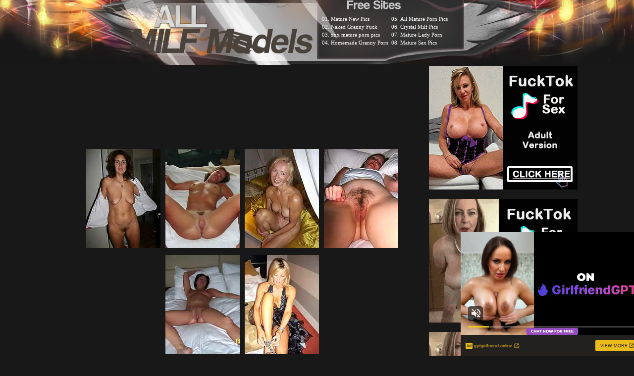

--- FILE ---
content_type: text/html; charset=UTF-8
request_url: http://www.allmilfmodels.com/pics/milfs/ae/11043/0237-6-ok/index.html
body_size: 3832
content:
<!DOCTYPE html PUBLIC "-//W3C//DTD XHTML 1.1//EN" "http://www.w3.org/TR/xhtml11/DTD/xhtml11.dtd">
<html><head>
<title>All Milf Models @ milf becomes pornstar by accident hot white mature gets into black dick</title>
<meta name="description" content="hHot milfs with big tits getting fucked sex depraved mom beg for huge cocks pictures">
<meta name="keywords" content="milf porn bbw, hot milf babe, milf fuckers, michele milf, milf minivan, erotic milfs, moms big ass, drunken moms, sexy mother, seduced mom, blonde moms, milf blonde">
<meta http-equiv="Content-Type" content="text/html; charset=iso-8859-1">
<meta name="referrer" content="unsafe-url">
<link href="/styles.css" rel="stylesheet" type="text/css">
<script type="text/javascript" src="/iepngfix_tilebg.js"></script>
<base target="_blank">
</head>
<body> 
<div class="dl"></div>
<div class="dr"></div>
<div id="wrapper">
  <div id="page" align="center">
  <div id="header" align="center"><div class="padd">
    <div class="htop">
        <a href="http://www.allmilfmodels.com/" class="logo"></a>
		  <div class="text">

<ul>
<li>01. <a href="/t/out.php?id=maturenewpics.com">Mature New Pics </a></li> 
<li>02. <a href="/t/out.php?id=nakedgrannyfuck.com">Naked Granny Fuck </a></li> 
<li>03. <a href="/t/out.php?id=xmaturepornpics.com">xxx mature porn pics </a></li> 
<li>04. <a href="/t/out.php?id=homemadegrannyporn.com">Homemade Granny Porn </a></li>
</ul>
<ul>
<li>05. <a href="/t/out.php?id=allmaturepornpics.com">All Mature Porn Pics </a></li>
<li>06. <a href="/t/out.php?id=crystalmilfpics.com">Crystal Milf Pics </a></li>
<li>07. <a href="/t/out.php?id=matureladyfuck.com">Mature Lady Porn </a></li>
<li>08. <a href="/t/out.php?id=thematuresexpics.com">Mature Sex Pics </a></li>
</ul>      

          </div>
</div>
      </div>
    </div>
 <div id="content">

<div align=center>
<table>
<tr>
<td>
<div class="thumbs">
<table border="0" cellpadding="5" cellspacing="0" width="750"  align="center">
<tr> 
<td>
<div style="width: 750px; max-width: 100%; text-align: center; 	margin: 0 auto;">
<a href="http://www.newsexgirlspics.cc/pics/milfs/ae/11043/0237-6-ok/sn001.jpg"><img src="http://www.newsexgirlspics.cc/pics/milfs/ae/11043/0237-6-ok/tnsn001.jpg"  class="thumbs" style="margin:5px;"></a><a href="http://www.newsexgirlspics.cc/pics/milfs/ae/11043/0237-6-ok/sn002.jpg"><img src="http://www.newsexgirlspics.cc/pics/milfs/ae/11043/0237-6-ok/tnsn002.jpg"  class="thumbs" style="margin:5px;"></a><a href="http://www.newsexgirlspics.cc/pics/milfs/ae/11043/0237-6-ok/sn003.jpg"><img src="http://www.newsexgirlspics.cc/pics/milfs/ae/11043/0237-6-ok/tnsn003.jpg"  class="thumbs" style="margin:5px;"></a><a href="http://www.newsexgirlspics.cc/pics/milfs/ae/11043/0237-6-ok/sn004.jpg"><img src="http://www.newsexgirlspics.cc/pics/milfs/ae/11043/0237-6-ok/tnsn004.jpg"  class="thumbs" style="margin:5px;"></a><a href="http://www.newsexgirlspics.cc/pics/milfs/ae/11043/0237-6-ok/sn005.jpg"><img src="http://www.newsexgirlspics.cc/pics/milfs/ae/11043/0237-6-ok/tnsn005.jpg"  class="thumbs" style="margin:5px;"></a><a href="http://www.newsexgirlspics.cc/pics/milfs/ae/11043/0237-6-ok/sn006.jpg"><img src="http://www.newsexgirlspics.cc/pics/milfs/ae/11043/0237-6-ok/tnsn006.jpg"  class="thumbs" style="margin:5px;"></a></div>
</td>
</tr>
<tr> 
<td align="center" colspan="5">
<div style="font-size: 25pt;">
<a id="cat" href="http://www.adult-empire.com/rs.php?site_id=11043&wm_id=3074">Continue Free Tour Here</a>
</div>
</td>
</tr>
</table></div>
</td>
<td align="center" valign="middle">
<iframe src="//a.magsrv.com/iframe.php?idzone=5040444&size=300x250" width="300" height="250" scrolling="no" marginwidth="0" marginheight="0" frameborder="0"></iframe>
          
<br><br>
<iframe src="//a.magsrv.com/iframe.php?idzone=5040444&size=300x250" width="300" height="250" scrolling="no" marginwidth="0" marginheight="0" frameborder="0"></iframe>
          
<br><br>
<iframe src="//a.magsrv.com/iframe.php?idzone=5040444&size=300x250" width="300" height="250" scrolling="no" marginwidth="0" marginheight="0" frameborder="0"></iframe>
          
</td>
    </tr>
</table>
</div>
<div align=center>
<script type="application/javascript" 
data-idzone="5040452" src="https://a.magsrv.com/nativeads-v2.js" 
></script>
</div>

<div class="block">
<div id="title"><h2>Today Milf Galleries</h2></div>
<div class="thumbs">
<a href="/st/st.php?id=402137&x=67ff39bc5cb710e32bc9da7774a51405&url=http://www.allmilfmodels.com/pics/milfs/ae/10873/0171-5-bq/index.html&p=70&var1=t1"><img src="/st/thumbs/826/9fUjeUqv1G.jpg" alt="" ></a>
<a href="/st/st.php?id=407152&x=045ba866ae31dee3a7fecd8a102e0858&url=http://www.allmilfmodels.com/pics/milfs/ae/11008/0043-6-sq/index.html&p=70&var1=t1"><img src="/st/thumbs/720/r8jh4Nq3pN.jpg" alt="" ></a>
<a href="/st/st.php?id=359982&x=b3ff53bd6901b3840712a4a2dae55f4e&url=http://www.allmilfmodels.com/pics/milfs/ae/11008/0320-6-tl/index.html&p=70&var1=t1"><img src="/st/thumbs/500/cZEWfgKt1Z.jpg" alt="" ></a>
<a href="/st/st.php?id=334018&x=8fdc6fd92d11d7ee526c002d3297b5c3&url=http://www.allmilfmodels.com/pics/milfs/ae/8230/0186-8-qo/index.html&p=70&var1=t1"><img src="/st/thumbs/544/LrSg0bnNkP.jpg" alt="" ></a>
<a href="/st/st.php?id=354426&x=0e106ca481dd0691046a011afac460ab&url=http://www.allmilfmodels.com/pics/milfs/ae/10227/0008-6-jf/index.html&p=70&var1=t1"><img src="/st/thumbs/728/UaTcXPNZQx.jpg" alt="" ></a>
<a href="/st/st.php?id=359508&x=eace4d83a41b269c974ed5281b807417&url=http://www.allmilfmodels.com/pics/milfs/ae/6647/0403-12-dj/index.html&p=70&var1=t1"><img src="/st/thumbs/854/FypRn7GcWr.jpg" alt="" ></a>
<a href="/st/st.php?id=258163&x=f56d1000724730a349c673285e2a8f91&url=http://www.allmilfmodels.com/pics/milfs/ae/10241/0115-5-mt/index.html&p=70&var1=t1"><img src="/st/thumbs/169/gqPYUbz0qu.jpg" alt="" ></a>
<a href="/st/st.php?id=263189&x=ee22837c1bddb97ebeaa50c1c4c270f6&url=http://www.allmilfmodels.com/pics/milfs/ae/7964/0371-5-ci/index.html&p=70&var1=t1"><img src="/st/thumbs/465/Soqp61RJTu.jpg" alt="" ></a>
<a href="/st/st.php?id=323125&x=2badd62c92780061f42d825ff08645ba&url=http://www.allmilfmodels.com/pics/milfs/ae/10795/0589-12-yi/index.html&p=70&var1=t1"><img src="/st/thumbs/566/oRtee2ZXbj.jpg" alt="" ></a>
<a href="/st/st.php?id=343722&x=2562519815ccf050d4aeeac929fca199&url=http://www.allmilfmodels.com/pics/milfs/ae/10571/0075-10-fm/index.html&p=70&var1=t1"><img src="/st/thumbs/308/pe3OwHWPxG.jpg" alt="" ></a>
<a href="/st/st.php?id=387272&x=2985629e428e8d42c7b9bc8639316a12&url=http://www.allmilfmodels.com/pics/milfs/ae/7964/0162-5-zx/index.html&p=70&var1=t1"><img src="/st/thumbs/780/xjsxt0YPvU.jpg" alt="" ></a>
<a href="/st/st.php?id=353264&x=065e6fc524783357a57b5ca502507996&url=http://www.allmilfmodels.com/pics/milfs/ae/6647/1199-12-wy/index.html&p=70&var1=t1"><img src="/st/thumbs/700/dL5ajH1woN.jpg" alt="" ></a>
<a href="/st/st.php?id=350203&x=60a9708f8ad326f780cb56030b94d0dc&url=http://www.allmilfmodels.com/pics/milfs/ae/10795/0274-12-ew/index.html&p=70&var1=t1"><img src="/st/thumbs/905/XXy98u5qnH.jpg" alt="" ></a>
<a href="/st/st.php?id=366494&x=8a81c404de10befa3ffe7553ba098fd8&url=http://www.allmilfmodels.com/pics/milfs/ae/10227/0050-6-kw/index.html&p=70&var1=t1"><img src="/st/thumbs/715/mWXWK3WSro.jpg" alt="" ></a>
<a href="/st/st.php?id=379877&x=bd7fd88c24b55d87d576faa8cb044d39&url=http://www.allmilfmodels.com/pics/milfs/ae/6647/0183-12-gq/index.html&p=70&var1=t1"><img src="/st/thumbs/210/TzchsxOohn.jpg" alt="" ></a>
<a href="/st/st.php?id=379825&x=0ce6e0ea9f45d8a9b35f98744636d398&url=http://www.allmilfmodels.com/pics/milfs/ae/9035/0056-10-cu/index.html&p=70&var1=t1"><img src="/st/thumbs/984/H44Ffab3Z5.jpg" alt="" ></a>
<a href="/st/st.php?id=366002&x=5214892cda36f27827630b04ff940294&url=http://www.allmilfmodels.com/pics/milfs/ae/8107/0003-12-ne/index.html&p=70&var1=t1"><img src="/st/thumbs/529/oRiy8rLLg5.jpg" alt="" ></a>
<a href="/st/st.php?id=365875&x=4989c047c01ebe7f581daeeabdb0a967&url=http://www.allmilfmodels.com/pics/milfs/ae/10795/0115-12-yd/index.html&p=70&var1=t1"><img src="/st/thumbs/608/wvJNZe9vEY.jpg" alt="" ></a>
<a href="/st/st.php?id=321754&x=3ddfc4b7d8e5b26a9c7ebbc9ccac58a4&url=http://www.allmilfmodels.com/pics/milfs/ae/10795/0251-11-ym/index.html&p=70&var1=t1"><img src="/st/thumbs/211/OXY38dQU3F.jpg" alt="" ></a>
<a href="/st/st.php?id=292458&x=1e76e527ffcf3cda834c2685ff631f51&url=http://www.allmilfmodels.com/pics/milfs/ae/11008/0456-6-ot/index.html&p=70&var1=t1"><img src="/st/thumbs/703/6uLQZtRiuq.jpg" alt="" ></a>
<a href="/st/st.php?id=344607&x=26c7228ba458256eb29fd08f0fd08c9f&url=http://www.allmilfmodels.com/pics/milfs/ae/10779/0469-12-yb/index.html&p=70&var1=t1"><img src="/st/thumbs/204/Jg6i9RMRnR.jpg" alt="" ></a>
<a href="/st/st.php?id=412472&x=60830a14f7e2581131c18b62d821e3aa&url=http://www.allmilfmodels.com/pics/milfs/ae/8478/0247-5-gt/index.html&p=70&var1=t1"><img src="/st/thumbs/141/ZdwJ8fe5QF.jpg" alt="" ></a>
<a href="/st/st.php?id=356728&x=f308128413b449f9752071db7a2c2505&url=http://www.allmilfmodels.com/pics/milfs/ae/6864/0194-4-sj/index.html&p=70&var1=t1"><img src="/st/thumbs/433/1uns0EGnMu.jpg" alt="" ></a>
<a href="/st/st.php?id=378358&x=37b0d0f90214b34370532ddd1e374a54&url=http://www.allmilfmodels.com/pics/milfs/ae/8404/0148-10-fx/index.html&p=70&var1=t1"><img src="/st/thumbs/204/ZZQ8TJipXk.jpg" alt="" ></a>
<a href="/st/st.php?id=370467&x=f575c25634501cee5f6d307672a185b1&url=http://www.allmilfmodels.com/pics/milfs/ae/5110/0085-9-hp/index.html&p=70&var1=t1"><img src="/st/thumbs/613/wLpKRMIoTU.jpg" alt="" ></a>
<a href="/st/st.php?id=351198&x=946a5482bcfd5f0ec932113ad1a52c81&url=http://www.allmilfmodels.com/pics/milfs/ae/10795/0683-11-ls/index.html&p=70&var1=t1"><img src="/st/thumbs/123/TZFhYHvEqK.jpg" alt="" ></a>
<a href="/st/st.php?id=406099&x=16ae53def8de1389d1781841a7e36946&url=http://www.allmilfmodels.com/pics/milfs/ae/10242/0014-5-ip/index.html&p=70&var1=t1"><img src="/st/thumbs/335/4qy9LYeWoe.jpg" alt="" ></a>
<a href="/st/st.php?id=340451&x=a8cbacd40ee23faeb20f2dac8ce880aa&url=http://www.allmilfmodels.com/pics/milfs/ae/9036/0167-12-hc/index.html&p=70&var1=t1"><img src="/st/thumbs/847/vXnb8JgvVj.jpg" alt="" ></a>
<a href="/st/st.php?id=397229&x=8f125ab922b8326c0f719f17b5f647e5&url=http://www.allmilfmodels.com/pics/milfs/ae/11043/0058-6-mg/index.html&p=70&var1=t1"><img src="/st/thumbs/141/H4OPM6fHlP.jpg" alt="" ></a>
<a href="/st/st.php?id=330187&x=56b6b6672649cbadaa23a38f54168bb7&url=http://www.allmilfmodels.com/pics/milfs/ae/8404/0071-10-nh/index.html&p=70&var1=t1"><img src="/st/thumbs/698/VkXNc72S2l.jpg" alt="" ></a>
<a href="/st/st.php?id=297034&x=3bfa97887e6ca55ce7dc738327dea81e&url=http://www.allmilfmodels.com/pics/milfs/ae/9036/0032-12-le/index.html&p=70&var1=t1"><img src="/st/thumbs/852/qOmYg3oFTd.jpg" alt="" ></a>
</div>    
</div>
 <div align=center>
<div style="font-size: 10px; font-family: Verdana, Geneva, Arial, Helvetica, sans-serif; font-weight:bold;">POWERED BY <a href="http://www.smart-scripts.com">SMART THUMBS</a></div>
</div>
<div class="razd"></div>
<br>   

<br>
<div align=center>
<iframe src="//a.magsrv.com/iframe.php?idzone=5040444&size=300x250" width="300" height="250" scrolling="no" marginwidth="0" marginheight="0" frameborder="0"></iframe>
          
<iframe src="//a.magsrv.com/iframe.php?idzone=5040444&size=300x250" width="300" height="250" scrolling="no" marginwidth="0" marginheight="0" frameborder="0"></iframe>
          
<iframe src="//a.magsrv.com/iframe.php?idzone=5040444&size=300x250" width="300" height="250" scrolling="no" marginwidth="0" marginheight="0" frameborder="0"></iframe>
          
</div>

<script type="application/javascript">
    var ad_idzone = "5040454",
    ad_popup_fallback = false,
    ad_popup_force = false,
    ad_chrome_enabled = true,
    ad_new_tab = false,
    ad_frequency_period = 5,
    ad_frequency_count = 1,
    ad_trigger_method = 3,
    ad_trigger_delay = 0
    ad_t_venor = false; 
</script>
<script type="application/javascript" src="https://a.pemsrv.com/popunder1000.js"></script>
<script type="application/javascript" src="https://a.magsrv.com/video-slider.js"></script>
<script type="application/javascript">
var adConfig = {
    "idzone": 5040458,
    "frequency_period": 0,
    "close_after": 5,
    "on_complete": "repeat",
    "screen_density": 25,
    "cta_enabled": 1
};
VideoSlider.init(adConfig);
</script>
	 
	 <div id="footer">
         <div class="f">  
           <div class="text" align="center">          
                  <div class="wr"> 
                    <p>Disclaimer: We have zero toolerance policy against illegal pornography. All galleries and links are provided by 3rd parties. We have no control over the content of these pages. We will remove links to copyrighted or illegal content withing several hours. Just provide urls to copyrighted or illegal content on DMCA/Content Removal request page. Thank you.</p>
                    <div class="link"> </div>  
               </div>
                   
           </div> 
           </div>          
  </div></div>
</body></html>

--- FILE ---
content_type: text/html; charset=UTF-8
request_url: https://s.magsrv.com/splash.php?native-settings=1&idzone=5040452&cookieconsent=true&&scr_info=bmF0aXZlYWRzfHwy&p=http%3A%2F%2Fwww.allmilfmodels.com%2Fpics%2Fmilfs%2Fae%2F11043%2F0237-6-ok%2Findex.html
body_size: 6720
content:
{"layout":{"widgetHeaderContentHtml":"<a target=\"_blank\" href=\"https:\/\/www.exoclick.com\" rel=\"nofollow\">Powered By <span><\/span><\/a>","branding_logo":"\/\/s3t3d2y1.afcdn.net\/widget-branding-logo.png","branding_logo_hover":"\/\/s3t3d2y1.afcdn.net\/widget-branding-logo-hover.png","itemsPerRow":5,"itemsPerCol":1,"font_family":"Arial, Helvetica, Verdana, sans-serif","header_font_size":"12px","header_font_color":"#999999","widget_background_color":"transparent","widget_width":"790px","minimum_width_for_full_sized_layout":"450px","item_height":"300px","item_padding":"10px","image_height":"200px","image_width":"150px","text_margin_top":"3px","text_margin_bottom":"3px","text_margin_left":"0px","text_margin_right":"0px","title_font_size":"16px","title_font_color":"#8f8787","title_font_weight":"normal","title_decoration":"none","title_hover_color":"#0000FF","title_hover_font_weight":"normal","title_hover_decoration":"none","description_font_size":"14px","description_font_color":"#555555","description_font_weight":"normal","description_decoration":"none","description_hover_color":"#0055FF","description_hover_font_weight":"normal","description_hover_decoration":"none","open_in_new_window":1,"mobile_responsive_type":1,"header_is_on_top":1,"header_text_align":"right","title_enabled":1,"description_enabled":0,"image_border_size":"","image_border_color":"","text_align":"left","customcss_enabled":0,"customcss":null,"header_enabled":1,"mobile_breakpoint":450,"spacing_v":10,"spacing_h":10,"zoom":1,"mobile_rows":2,"mobile_cols":1,"use_v2_script":1,"text_enabled":1,"mobile_image_width":450,"mobile_text_box_size":90,"mobile_text_enabled":1,"mobile_text_position":"bottom","mobile_image_height":450,"delaySeconds":0,"frequency":0,"frequencyCount":0,"publisherAdType":"native-recommendation","adTriggerType":"","popTriggerMethod":"","popTriggerClasses":"","item_spacing_on_each_side":"5px","text_position":"bottom","text_box_size":"90px","widget_height":"320px","brand_enabled":1,"brand_font_size":"11px","brand_font_color":"#555555","brand_font_weight":"normal","brand_decoration":"none"},"data":[{"image":"https:\/\/s3t3d2y1.afcdn.net\/library\/952586\/c7bece74146bd68bb0fd24b523df3d5327fd390d.jpg","optimum_image":"https:\/\/s3t3d2y1.afcdn.net\/library\/952586\/044dfd7c9d3f907d930b929954cc0652cca593c3.webp","url":"https:\/\/s.magsrv.com\/click.php?d=H4sIAAAAAAAAA21T23KiQBD9FV58DNVzHx5TZlPWmo1uBDS.[base64].T3Rc7WLr2IzdoxQfhABnuANlCjdkPC73.NgdkhT7jV_aIr.Wt.f6PNSvplGn2WaXILSsk6fJ49N2Mn.Y4x1wEbNwAX.A.F1RdHXbVMc6ma9Xjw9LAeBdqtWiq6tkKkOoj9PvLPRDElyWXXXMu6Jp.oSq2KLLkx8WUx1mXXkg.SU_kJYUTdWW5aHL65ZxeiC0aHNIpmqu1OakfusZ3ZyfvZ.bLpZRmuDbK1uob1at_GVImR8uCJnFQ.RDctEV1jw_b7S72D9NjhPvcphdXHejXL65a096OQ_mqlotff.PkGvw19SXgaJsLXUYAQRRGEQBpd2dur25wRnFZdPa7.YCgDCoVaKk9ogAKcx_MzXMJUy7FCjewryJ0lxVY1B4tgYYyfvNEFzGoMSMx2gMEdBYx0RxjSEPpE6zhMYJ0bBFNP2iIxKinFNuqJIEpHFQVc4nmIMwx.rJ6dXkRKnTK8mxOnKkU.6dXkGO1Y9jKUG_BJGCE40WF.ARpZCoPQE1V4Bd.g1OCGbxRFpJZEqNGFyDf9MH_PuifQ8Xvt0Ig9Ml5jrif_Uat4h.NfWpP6Ud0oB673bCJrOpiVPlZTg67ulEgMIxEwVRokBnKuUR_QtYxt2dZgQAAA--&cb=e2e_696f8079ef4bc3.72364089","title":"Explore various AI Characters on GirlfriendGPT","description":"Find Your AI Companion Today","brand":"GirlfriendGPT","original_url":"https:\/\/0iio9.rttrk.com\/68f66824fb5928d6d0045efb?sub1=119687456&sub2=allmilfmodels.com&sub3=129&sub4=7733116&sub5=USA&sub6=713328&sub7=5040452&sub8=&sub9=&sub10=xx&sub11=8&sub12=0&sub13=www,allmilfmodels,com,pics,milfs,ae,11043,0237,6,ok,index,html&sub14=https:\/\/allmilfmodels.com&ref_id=[base64].SkRHqH9znOz.._7.4_Dtv8WPUP7pXWTTy56Z0TZ2T6U723Z68Va00UaVUaU22uD7A--&cost=0.0005","image_position":"50% 50%","size":""},{"image":"https:\/\/s3t3d2y1.afcdn.net","optimum_image":"","url":"https:\/\/creative.skmada.com\/widgets\/v4\/Universal?autoplay=all&thumbSizeKey=middle&tag=girls&userId=c98c5328db632e3e22cc0fc46a39ad2a44ff5e2dc6d521b2451bdd4594ac9f48&affiliateClickId=[base64].SkRHqH9znOz.._7.4_Dtv8WPUP7pXV2bS53T2aV7TcS57z1026Tb3W6575772uD7A&sourceId=Exoclick&p1=7917556&p2=5040452&kbLimit=1000&noc=1&autoplayForce=1","title":"I'm Stripping Live Right Now","description":"Come to my Room & Find Out!","brand":"StripChat","original_url":"https:\/\/creative.skmada.com\/widgets\/v4\/Universal?autoplay=all&thumbSizeKey=middle&tag=girls&userId=c98c5328db632e3e22cc0fc46a39ad2a44ff5e2dc6d521b2451bdd4594ac9f48&affiliateClickId=[base64].SkRHqH9znOz.._7.4_Dtv8WPUP7pXV2bS53T2aV7TcS57z1026Tb3W6575772uD7A&sourceId=Exoclick&p1=7917556&p2=5040452&kbLimit=1000&noc=1&autoplayForce=1","image_position":"50% 50%","size":"300x300","format":"native_iframe_link","iframe_url":"https:\/\/s.magsrv.com\/iframe.php?url=H4sIAAAAAAAAA01RXY.bMBD8NzwSfxsqoarqtUqba5MGQnJPyNgmR2PAMXaaoP74wlWV.rDS7szujDT76r0d361W0mnh25uOx0snlIjl0K1.[base64].0v6owqSCT8fnxadNy97Ko4lwkWZQ7iVf5H_yDx0S3t_qZI4v.zX13U69dspjisek.rJ35Lj7rDj9lSiOqe4QKLkhcwpnyBArKjxkVFOOUfhiX.IxiE4qedkPt0HuYQUWZjxFHJKWWRRRgEBhKLoUj.3XeszCACI.kFmMPr3z8_DrJDB35jyhEtIueK6lkJonkDMtWCAaTbjfwArJ0X5MQIAAA--"},{"image":"https:\/\/s3t3d2y1.afcdn.net\/library\/940460\/c8faf9d13402eb3b1c95c981d67ce88a8657d1ea.jpg","optimum_image":"https:\/\/s3t3d2y1.afcdn.net\/library\/940460\/900cd14306066a862dd033d7c0e5f1fede67bcfe.webp","url":"https:\/\/s.magsrv.com\/click.php?d=H4sIAAAAAAAAA21T23KbMBD9FV78CKOV0O2x0zTjqdvaDTZ28uIRAts0gAkXJ2H08V2wZ5LOdITEsnv2dlZIIYlgxBF36rq6nbEvM3qPz.vra5BXbWd8a8o2sOcSlYWp0rw6omRPtQLQM3bfN76pc_.Qdfbkn_IuT2fsrmv6bEZFV6NzPWk4kzwhlPo8NcYPTWh9w8jB18lBUtBJRsCgR9snqz4p8vaUNaMXCUnIKRpskdvnzhxReW7Sh_mvh2S..rHCvQm5ZXFE3gms.7Js67JtyjpdPcXxU8QJ0UO9i_qmThciJs3L4juL1zFshm1fvxR92baTQdYs6ov054ipq2V_rqAYigo6wIjd.Vz1RdOxkFZAy64g6UKupNxf5B.1pPu3R_1731thOnTejXGmXPVuvY0pW8cRwNJeNZ.MUV.O4tvjXgXR88P8Za6HajkEwV4G4f6uu6jtarOS9S4WEoYhloORNJGReAf5JLdSbkGsVUyj_k4iQ1.RapMfK2RI3oaKUwUplAZOBHemKMq8OJTnNCumiToWAFMBJRQ3dwAyRDiE7ka7A6rHGMSJcHo5wOUcY9RpRi0xhFpl0U2hShOhskNKbQqKJIim_8mIBYEWGJpKzmXoPLxn3j8wD2FendvWG3WtZzIPgITMI5RJT3jnZy.v0uzNO3Vl4WExU2XEcRA8BIVSyIkGKbFQ7EC4m31cCsu_SgBoxIaUFFgodfz66TbRl0_4j0XHgwWK44VikmoqQH_zuSMBgfEgI383bBuU5tg2l6nhka8r6iPzBRMuF04jV0YTfhCJMplIibKJsZm2.EMwUMlfxGcoF5sDAAA-&cb=e2e_696f8079ef8af9.71087042","title":"Sexy Girls Live in United States","description":"Random Video Chat","brand":"InstaCams","original_url":"https:\/\/www.insta-cams.com\/landing\/chp8119?ur-api-fetch-hitid=true&tpcampid=5375b022-5daa-4a4c-a30f-9bf7219be01a&subPublisher=5040452&clicktag=[base64].SkRHqH9znOz.._7.4_Dtv8WPUP7pXV671zzV7za72b7S6y17Z7W77W16T8V2SuD7&Campaign=7670630","image_position":"50% 50%","size":"300x300"},{"image":"https:\/\/s3t3d2y1.afcdn.net\/library\/940460\/a5cf364a56aebb404d740997b0258459bc0b79b6.jpg","optimum_image":"https:\/\/s3t3d2y1.afcdn.net\/library\/940460\/8f3e1a0d84d1d557c840a13144490951e8b7d35e.webp","url":"https:\/\/s.magsrv.com\/click.php?d=H4sIAAAAAAAAA21T246bMBD9FV7yGOSx8e2x6moVNW2T5sJmnyJjk4SuuQRMdhf542uSqNtW1WAYzlzOMDNwxhORYI_8ybmmm5BPE_wYrtfX17grqqPND7ZoXazrMqBWVSaAQTtWggOakMe.naqmmB5yp0_TU.EKMyEPru3zCWau0apsrgjOTa6khinNBJ0mRvOpypCYJlISQzOcC8lDRNdnyz6zRXfK2xBFUYISioNB20K_OHUMYN2a1ez7Kpstvy7D2SZUk3SN3hFs.rLsznXlameWu41ZKYqQHJrdum8bM2cpas_zLyTdpLAdnvrmbPuy664G3pB1b8230aepFn1dgR1sBQ7KrnF1XfW2dSTBFeDSWWTmfMn5_sJ_igXevz3LH_tes3wM3o15rlzNbvOUYrJJ1wALzf41rvtyVN.e9yJev6xm55kcqsUQx3seJ_sHdxFPy.2SB0eWpTojKoMhYzhFwLAaEEf8nQ0K423_MLbuc2i1Ko5V6BC_DzVMFTgTEihi1Ctry8IeytrkthsH6kkMRMQY4XCoB.CUYEGEv7fdA5ZjDuRZcn14COI9IdhLgjVSCGuhIZAFSCIm8oPB2oBAWfDG_2EMBYFMIBhZIgNTFPYs.sstCm5RU.guGrEuUnkEgBISIUx4xKL6JSoqk79FJ1fayPtbZchTYDQBEbSEIgmch0Kxx8jf7aOIUP5NA_DjznvBWagFe3p79dv1pz_8PwTflRjBeEOICBp2i3AsMQP5O28Xl.rYtZfrx469uoV8sF4C2WLulWCGYc5FrvVBZBD.JcY5ZFxxnSlufgHCtskMlwMAAA--&cb=e2e_696f8079efac24.29610221","title":"\ud83d\udccdColumbus : Jen (57) sent you a fuck request...","description":"Find today hot Sexdates","brand":"SingleFlirt","original_url":"https:\/\/www.singleflirt.com\/landing\/gn8710?ur-api-fetch-hitid=true&tpcampid=2edea9c1-5b85-4dc7-ab08-4993d5b2e897&subPublisher=5040452&clicktag=[base64].SkRHqH9znOz.._7.4_Dtv8WPUP7pXS6bVcb3ab1zb62V0162az0707y6za22UuD7&Campaign=7674842","image_position":"50% 50%","size":"300x300"},{"image":"https:\/\/s3t3d2y1.afcdn.net\/library\/475567\/317639452f22027627bfaad336510fe1c68b9bb6.jpg","optimum_image":"https:\/\/s3t3d2y1.afcdn.net\/library\/475567\/a8b2f585bccaff8bc0ecbeb183628f1d43bc2f7d.webp","url":"https:\/\/s.magsrv.com\/click.php?d=H4sIAAAAAAAAA21S247aMBD9lbzwGvkSX_JYLVqh0ha6QGD3JQqOAym5kTjc5I_vOKDtbls58Xh8Jsc5cywYkwRxi.3emKYb0S8j8gxPmhgdXHxVl5DkblJFrg5.s29G9FmN6BhjhkeEH_QVkpCrvdkRtScVCTMUBKHcH6.MQ0HXqnhfd6ZKSg2VSVGUeZGVdaqL7s7PT0mbJyavqzhP78yIYYkkQKquTrrtAOti0ybqkFc7KKnb9GXy42U7mX.bw7sKmKLRAl0RXvZleSyOpSlMOmUIhbdms.jbJp3yCLXH6VcaLSO8uq375lj0ZdcNgGjooi_S766mqWZ9XeHiVlTY4LJrTF1XfdEaGpAKE2BG6VTMhYhP4peckfjyGv6Me8W1.3jjeIazms1yHRG6jBYYzxT_G1z0pVteXmPpLw4vk.MkvFWzm._Hwg_isTnJ9Xw1F80mEkwgzK5yFQksaPIm.JsQWwW8S7Xe8n4swDR.qyt97x9DAQoYcd0DF3d1e330lYRDRzsDCfKRs6_LzeMrgSkl8u7oGfoLW0N1X5nWWbxauFNMsoNLMj6fzyPy9MlLyAc3n5pcucQhLiYaJoxRQCEiQgUEuBdP9QGmvEr1BeLelIW1yGLBZQj2c2b_uSiW.phKnyACL7Pvt8Q.9FrQ5ziQ5cEQ4FJjay3IsiElCiWIKKmwCCRshYhLnaVEpcCxhWrynxPRMDxQ630CPQA9p9MbVHqJ9gaFntPnca8.eIMyz.nyrGUPJoY5C7CEVcBQiIWA3yOWIPvA3XA__VhhAAEjgSUEOIbEgg8fqv8M8pHiHju_BLva06DFtcK.nwTcJyCdTS2FFnJKFc24UEkitcbbLM2QTtlWZ4n8DeXwd7UiBAAA&cb=e2e_696f8079efccb3.57718067","title":"Craigslist for Sex in Columbus Tonight\ud83d\ude18\u2764\ufe0f","description":"Rich Mature Cougars in Columbus Want to Meet You Tonight\ud83d\udc49\ud83e\udd70","brand":"Rich-Mature-Cougars.com","original_url":"https:\/\/date4x.com\/im\/click.php?c=1151&key=96chtg2ch2n29f04498hqy56&src_hostname=allmilfmodels.com&variation_id=115051808&conversions_tracking=[base64].SkRHqH9znOz.._7.4_Dtv8WPUP7pXV757015y8UV7173aZ76Z77bcVS1TcWb6uD7A&zone_id=5040452&category_id=129&cost=0.01&site_id=713328&keyword=&country=USA&tags=www,allmilfmodels,com,pics,milfs,ae,11043,0237,6,ok,index,html","image_position":"50% 50%","size":"300x300"}],"ext":[]}

--- FILE ---
content_type: text/html; charset=UTF-8
request_url: https://s.magsrv.com/iframe.php?url=H4sIAAAAAAAAA01RXY.bMBD8NzwSfxsqoarqtUqba5MGQnJPyNgmR2PAMXaaoP74wlWV.rDS7szujDT76r0d361W0mnh25uOx0snlIjl0K1.teqs_bi6kdWhnzk3CvNeBD9YIx6ZMCbyr6Gr83bSG_3IulYpoyMvztm5dWaMwqjdF5XJNJEUo0TVDCONNUJSgkYSJnAqFBKENA3VSEmmKII1IhTWShGaEiHThiSRaJrWtMLrj6aVl1lxcGq__r6v17vn3VwHQiUuc_AAsAhdb_3VOWfVhgKQTvaUh2VgJXDXzVdcFiU8TMdgryZ04_hGcIvzYNS3Zcf22zD00Eymhx52o_XD0AfjPCaoh6jzBqgN33Fe3fjPZIuq.0v6owqSCT8fnxadNy97Ko4lwkWZQ7iVf5H_yDx0S3t_qZI4v.zX13U69dspjisek.rJ35Lj7rDj9lSiOqe4QKLkhcwpnyBArKjxkVFOOUfhiX.IxiE4qedkPt0HuYQUWZjxFHJKWWRRRgEBhKLoUj.3XeszCACI.kFmMPr3z8_DrJDB35jyhEtIueK6lkJonkDMtWCAaTbjfwArJ0X5MQIAAA--
body_size: 1150
content:
<html>
<head>

    <script>
        function readMessage(event) {
            var message;
            if (typeof(event) != 'undefined' && event != null && typeof event.data === 'string') {
                message = event.data;
            } else {
                return;
            }

            // This is a second step to pass message from fp-interstitial.js to internal iframe
            // from which we will pass it to advertiser iframe
            var iframeElement = document.getElementsByClassName("internal-iframe")[0];
            if (typeof(iframeElement) != 'undefined' && iframeElement != null) {
                // lets delay sending message so we give time for clients iframe to load
                var waitToSendPostMessage = setTimeout(function() {
                    var iframeContentWindow = iframeElement.contentWindow;
                    iframeContentWindow.postMessage(message, "*"); // leave "*" because of the other networks

                    clearTimeout(waitToSendPostMessage);
                }, 400);


            }
        }

        function onIframeLoaded() {
            window.parent.postMessage({ id: 'e58b009a33122b990c32bbf4efc05bed', loaded: true}, "*");
        }

        if (window.addEventListener) {
            // For standards-compliant web browsers
            window.addEventListener("message", readMessage, false);
        } else {
            window.attachEvent("onmessage", readMessage);
        }
    </script>

    <style>html, body { height: 100%; margin: 0 }</style>
</head>

<body>


<iframe onload="onIframeLoaded()" class="internal-iframe" frameborder="0" style="overflow:hidden;height:100%;width:100%" height="100%" width="100%" src="https://creative.skmada.com/widgets/v4/Universal?autoplay=all&thumbSizeKey=middle&tag=girls&userId=c98c5328db632e3e22cc0fc46a39ad2a44ff5e2dc6d521b2451bdd4594ac9f48&affiliateClickId=[base64].SkRHqH9znOz.._7.4_Dtv8WPUP7pXV2bS53T2aV7TcS57z1026Tb3W6575772uD7A&sourceId=Exoclick&p1=7917556&p2=5040452&kbLimit=1000&noc=1&autoplayForce=1"/>
</body>


--- FILE ---
content_type: text/css
request_url: http://www.allmilfmodels.com/styles.css
body_size: 1533
content:
* {margin: 0; padding: 0;}
body, li {behavior:url("hover.htc")}
img, div, a, input, li, h2 { behavior: url(iepngfix.htc) }
a, a:link, a:visited, a:active {color: #FFF; text-decoration: none; font-family:Verdana}
a:hover {
	color: #fff;
	text-decoration: none;
}
h1,h2,h3{ font:Georgia, "Times New Roman", Times, serif}
img {border: none;}
img, div, div img, a{ behavior: url(iepngfix.htc) }
select, input{vertical-align: middle;}
ul li{list-style: none;}
.clear{ clear: both;}

#wrapper {
	width: 100%;
	min-width: 1000px;
	text-align: center; float:none;
	
}
body {

	width: 100%;
	height: 100%;
	text-align:center;
	color: #b8b8b8;
	margin: 0;
	padding: 0;
	font-family:  Tahoma;
	background: #181818;

}
.dl{ width:50%; position:absolute; left:-499px; top:0; height:420px; background:url(i/dl.jpg) 100% 0 no-repeat; z-index:2;}
.dr{ width:50%; position:absolute; right:0px; top:0; height:429px; background:url(i/dr.jpg) 499px 0 no-repeat; z-index:2;}

#page{position:relative; z-index:5; margin:0 auto;

}
#header {
	height: 131px; margin: 0 auto; padding: 0; repeat-x; width: 100%;
	background:url(i/b_head.jpg) no-repeat center top;
}
#header .padd{ width: 1000px; height: 131px; margin: 0 auto;}
#header .htop{
	width: 100%;
	height: 131px;
	overflow: hidden;

	margin:0;
	background-repeat: no-repeat;
}
#header .htop .logo{
	float:left;
	height: 114px;
	width:300px;
	overflow: hidden;
	margin: 0 0 0 190px;}
#header .htop .logo a img{ margin: 0}
#header .htop .text{ font-size: 11px; width: 280px; float:right;margin: 30px 210px 0 0;text-align: left; -margin: 30px 105px 0 0; position:relative; z-index: 5; color:#FFF}
#header .htop .text ul{ float:left; width: 140px; margin: 0 ;text-align: left; line-height: 16px}
#content { text-align:center;  margin: 0 auto; font-size: 12px; min-width: 1000px;  width: 100%; position:relative; z-index: 6;}

#content .block{
	width: 100%;
	padding: 0;
	text-align:center;
	float:none;
 margin: 0 auto;
 font-size:12px;
 margin: 10px 0;
 background: #2d2d2d
}
#content .block #title{ width: 100%; margin: 0; float: none; height: 40px; background: url(i/block_bg.gif) repeat-x }
#content #title h2{
	float:left;
	font-size: 18px;
	margin: 0px 0 0px 20px;
	padding: 7px 0 10px 60px;
	text-align:left;
	font-weight: normal;
	font-family:Tahoma;
	color: #fa9d66;
	background:url(i/block_arrow.jpg) no-repeat left 
	
}
.razd{ height: 20px; line-height: 20px; width: 100%; clear:both; float:none; background:url(i/line_razd.gif) repeat-x center}
#content .block .fix{ width: 100%; margin-top: 2px; padding: 10px 20px}
#content .block .fix .gals{ width: 50%; text-align:left; overflow:hidden; position: relative;}
#content .block .fix .gals li{  width: 100%; margin: 4px 0}
#content .block .thumbs{
	text-align:center;  padding: 0; width: 100%; margin: 0 auto;
	clear:both; float:none;

} 
#content .block img{ margin:0; padding:0}
#content .block .thumbs a { display: inline-block; padding: 4px; margin: 4px; background:url(i/th_bg.gif) no-repeat top left  }
#content .block .thumbs a:hover{ background:url(i/th_bg.gif) no-repeat top right}
#content .block .thumbs a img{ width: 150px; height: 200px;}
*html #content .block .thumbs ul li{display: inline;}
#content .fix {clear: both; height:auto;  overflow:hidden}
#content .fix ul{ float:none; margin:4px 0; font-weight: normal; width: auto;  font-size:12px; width: 25%; display:inline; float:left; overflow: hidden;}
#content .fix ul.tr li{ background:url(i/tr_arrow.gif) no-repeat top left; padding-left: 20px}
#content .fix ul.tr li:hover{ background:url(i/tr_arrow.gif) no-repeat bottom left; padding-left: 20px}
#content .fix ul li {width: 100%; text-align: left; line-height: 22px; margin: 4px 0; padding: 0 0 0 9px}
#content .links{ width: 100%; margin: 0 auto; line-height: 22px; font-size: 14px; text-align:left; padding: 20px}
#content .links .l{ margin: 0 10px 0 0; font-size:14px; color: #fa9d66; float:left; width: 100px; height: auto;  vertical-align: top;  }
#footer{ height: 211px; text-align:center; margin: 0 auto; clear: both; float: none;
width: 100%; padding: 0; background:url(i/f_bg.gif);
}
#footer .f{width: 100%; margin: 0 auto; background: url(i/footer.jpg) no-repeat top center;}
#footer .text{
	width: 1000px; clear: both; overflow: hidden;
  margin: 0; height: 211px; margin: 0 auto;

}
#footer .text .wr{ width: 1000px; margin: 80px 0 0 0 ;  font-size: 12px; text-align: left; float:left}
#footer .link{ width: auto;font-size:12px; text-align: left; margin-bottom: 10px; float:right;}
.archive a:link, .archive a:visited, .archive a:active {
	border-color: #1f1c1c;
	border-style: solid;
	border-width: 1px;
	margin: 2px;
	padding: 0px;
	padding-left: 4px;
	padding-right: 4px;
	padding-top: 1px;
	padding-bottom: 1px;
	width: 150px;
	text-align:center;
	text-decoration: none;
	font-weight: bold;
	color: #000000;
	font-size:10px;
	float:left;
	background: #2a2828;
}
.archive a:hover {
	margin: 2px;
	padding: 0px;
	padding-left: 4px;
	padding-right: 4px;
	padding-top: 1px;
	padding-bottom: 1px;
	width: 150px;
	text-align:center;
	text-decoration: none;
	font-weight: bold;
	font-size:10px;
	float:left;
	background: #FFFFFF;
	border: 1px solid #1f1c1c;
}


--- FILE ---
content_type: text/xml;charset=UTF-8
request_url: http://s.magsrv.com/splash.php?idzone=5040458&cookieconsent=true
body_size: 4484
content:
<?xml version="1.0" encoding="UTF-8"?>
<VAST version="3.0">
  <Ad id="7733036">
    <InLine>
      <AdSystem>ExoClick</AdSystem>
      <AdTitle/>
      <Impression id="exotr"><![CDATA[http://s.magsrv.com/vregister.php?a=vimp&tracking_event=impression&idzone=5040458&dfc5f4fcabdbeaefbe4c8cd22f6dfcec=tsVuZ8uHLtt4cdvLhq4ePXHv66dtdlTlK8E.fPdx5.N3Lhy3cuHXW1NZLXThmif91wNxsSvWMPOZ8NdUFbi781VcrEjmbEcckEbskzbkdW5qaTXA2w3a5TXBU5Tn568uvjtrgbnsZjgqfcpz6dOXPpz1wN1QVuZ9.PPny8a4G8ZpXM.vDpw6dfGuBtpitx6anDPjy864G2mJJ2IHpc._fnz4c.2uBu1imBiuCaXPjx89vHXxz4a4G5qs.3TXA2zTNdU5Tnw1wNtuWwNOZ8NcDbTFNMDlOfDXA3BVPnz58tdVjOfDXaxHY5nw3cOHDjrnsZjgqfcpXpYrcz78Nc9jMcFT7lK7VlNLkrWGaJ4GtpiSdiB6VdqymlyVrDNE8DW5e0.xK84vXMvPYzHBU.5Tnx1uXtPsSvOL1zLyuV3TUxZ8dbDa9eE7mfPjrdmpkYrz1wNyuV3TUxZ8dbU1ktdOC81MD0ErEeaJ_3XA3PTM3Y1Wu0xW49NThnx5ctc9MDUEry8kzbkefjW_XXPVnw11NUuOSr0uVTR2VwTS567KnKV4G8.GuymNd9ip_Pzz5NcGOHJrw1x79PHPny88O3hx1vk03x8cGdcEk9LlVUE0q9VbFdlWfDXBJPS5VVBNKvBLaxHA2vS4xVNLny10uOuUuUr1QVuLvzVVysSOZsRxyQRuyTNuR1bmppNbDbMczUWfDXA3M665Tnx5dOnLprgbjYlbgleXnYecz5d.3Hh01uXuNWVwTSr1wSOZ8N3DlrgbbYrYaclrcpz764G2mKaYHKV6prKWnM.GuWapqmCevPhrglamelgrmXkmbcz4a63Kq15Jm3M.[base64].fDXU1TBPWu25WxBHn211NUwT1r2uU1QTS58dcDbDdrlNcFTlK7Da9eE7mfLjrgbnpmvwz662G16XKLHKq16XKrI68.OuBuVyu6amJevCdzPlrgbaYknYgelXrwncz4a6a2V4JbXJa5qcF4G89dNbK8Etrktc1OC8rEjmeuJzBe1iOxxfjnw1xOYL2sR2OL8s.GuJzBe1iOxxfnnw1xOYL2sR2OL9M.GuJzBe1iOxxfrnw1xOYL2sR2OL9s.GuJzBe1iOxxfvnw1xOYL2sR2OL.M.GuJzBe1iOxxfznw1xOYL2sR2OL8eGfDW03KvZUw85nz49.[base64].2tmymPPXZU5Su0xPPBK9nrsqcpXaYnngleXdpcosclawz12VOUrtMTzwSvLxuWuR567bLIG8.Pft488evDt25cOfHn08d.vft57O.OHdjt35tdtdcEjlVbEk.fHv28eePXh27a2ppooHGppanJa8.M&is_vast=0&should_log=0&cb=e2e_696f807a6762c4.85791239]]></Impression>
      <Error><![CDATA[http://s.magsrv.com/vregister.php?a=vview&errorcode=[ERRORCODE]&idzone=5040458&dg=7733036-USA-119685830-0-0-1-0-InLine]]></Error>
      <Creatives>
        <Creative sequence="1" id="119685830">
          <Linear skipoffset="00:00:05">
            <Duration>00:00:30.510</Duration>
            <TrackingEvents>
              <Tracking id="prog_1" event="progress" offset="00:00:10.000"><![CDATA[http://s.magsrv.com/vregister.php?a=vview&should_log=0&cb=e2e_696f807a6739e7.57090551&tracking_event=progress&progress=00:00:10.000&idzone=5040458&dfc5f4fcabdbeaefbe4c8cd22f6dfcec=tsVuZ8uHLtt4cdvLhq4ePXHv66dtdlTlK8E.fPdx5.N3Lhy3cuHXW1NZLXThmif91wNxsSvWMPOZ8NdUFbi781VcrEjmbEcckEbskzbkdW5qaTXA2w3a5TXBU5Tn568uvjtrgbnsZjgqfcpz6dOXPpz1wN1QVuZ9.PPny8a4G8ZpXM.vDpw6dfGuBtpitx6anDPjy864G2mJJ2IHpc._fnz4c.2uBu1imBiuCaXPjx89vHXxz4a4G5qs.3TXA2zTNdU5Tnw1wNtuWwNOZ8NcDbTFNMDlOfDXA3BVPnz58tdVjOfDXaxHY5nw3cOHDjrnsZjgqfcpXpYrcz78Nc9jMcFT7lK7VlNLkrWGaJ4GtpiSdiB6VdqymlyVrDNE8DW5e0.xK84vXMvPYzHBU.5Tnx1uXtPsSvOL1zLyuV3TUxZ8dbDa9eE7mfPjrdmpkYrz1wNyuV3TUxZ8dbU1ktdOC81MD0ErEeaJ_3XA3PTM3Y1Wu0xW49NThnx5ctc9MDUEry8kzbkefjW_XXPVnw11NUuOSr0uVTR2VwTS567KnKV4G8.GuymNd9ip_Pzz5NcGOHJrw1x79PHPny88O3hx1vk03x8cGdcEk9LlVUE0q9VbFdlWfDXBJPS5VVBNKvBLaxHA2vS4xVNLny10uOuUuUr1QVuLvzVVysSOZsRxyQRuyTNuR1bmppNbDbMczUWfDXA3M665Tnx5dOnLprgbjYlbgleXnYecz5d.3Hh012wNuTLuWuS1563KaZqWpm3M9cDbbFbDTktblOffXA20xTTA5SvVNZS05nw1yzVNUwT158NcErUz0sFcy8kzbmfDXW5VWvJM25nw10uPQTSrvOTSsSOLwN59ePbr04.Nc9M1.C9VbFdlWe3jrgbnYprlcpz4a2oK8F3nJpWJHF4G8.nXh549..uVythqyCvBeema_BevCdzN.aquCV7XK5Ww1ZBXgvPTNfgu25U1TBPXBNLm1HNY3rYbZjmaiXtcpz1wST0uVVQTSrsRxrwS2sRwNr0uMVTS1Z8tdVjPLPhrqsZ558NdTVME9a9eE7meupqmCeteViRzPXU1TBPWva5TnrZpmuqcpXtcpz4a7ac.GuCWtymViPPhrlmXdslbqz4a4G6XKp5paoLXF42MJrK8.GuBuSyOuDGaVzPhrckYgjXgqnz4a6mqYJ6123K2II8.2upqmCete1ymqCaXPjrgbYbtcprgqcpXYbXrwncz5cdcDc9M1.GfXWw2vS5RY5VWvS5VZHXnx1wNyuV3TUxL14TuZ8tcDbTEk7ED0q9eE7mfDXTWyvBLa5LXNTgvA3nrprZXgltclrmpwXlYkcz1xOYL2sR2OL8c.GuJzBe1iOxxflnw1xOYL2sR2OL88.GuJzBe1iOxxfpnw1xOYL2sR2OL9c.GuJzBe1iOxxftnw1xOYL2sR2OL98.GuJzBe1iOxxfxnw1xOYL2sR2OL.c.GuJzBe1iOxxfjwz4a4G66WHXYGl6prKWnM.[base64].GuBtiqpytevCdzPtrtssgbz49.3jzx68O3bj14eenXt06ee3ns744d2O3ZxrxrrgkcqrYknz49.3jzx68O3bW1NNFA41NLU5LXnxg-]]></Tracking>
              <Tracking id="prog_2" event="progress" offset="00:00:06.000"><![CDATA[http://s.magsrv.com/vregister.php?a=vview&should_log=0&cb=e2e_696f807a673a64.33179239&tracking_event=progress&progress=25%&idzone=5040458&dfc5f4fcabdbeaefbe4c8cd22f6dfcec=tsVuZ8uHLtt4cdvLhq4ePXHv66dtdlTlK8E.fPdx5.N3Lhy3cuHXW1NZLXThmif91wNxsSvWMPOZ8NdUFbi781VcrEjmbEcckEbskzbkdW5qaTXA2w3a5TXBU5Tn568uvjtrgbnsZjgqfcpz6dOXPpz1wN1QVuZ9.PPny8a4G8ZpXM.vDpw6dfGuBtpitx6anDPjy864G2mJJ2IHpc._fnz4c.2uBu1imBiuCaXPjx89vHXxz4a4G5qs.3TXA2zTNdU5Tnw1wNtuWwNOZ8NcDbTFNMDlOfDXA3BVPnz58tdVjOfDXaxHY5nw3cOHDjrnsZjgqfcpXpYrcz78Nc9jMcFT7lK7VlNLkrWGaJ4GtpiSdiB6VdqymlyVrDNE8DW5e0.xK84vXMvPYzHBU.5Tnx1uXtPsSvOL1zLyuV3TUxZ8dbDa9eE7mfPjrdmpkYrz1wNyuV3TUxZ8dbU1ktdOC81MD0ErEeaJ_3XA3PTM3Y1Wu0xW49NThnx5ctc9MDUEry8kzbkefjW_XXPVnw11NUuOSr0uVTR2VwTS567KnKV4G8.GuymNd9ip_Pzz5NcGOHJrw1x79PHPny88O3hx1vk03x8cGdcEk9LlVUE0q9VbFdlWfDXBJPS5VVBNKvBLaxHA2vS4xVNLny10uOuUuUr1QVuLvzVVysSOZsRxyQRuyTNuR1bmppNbDbMczUWfDXA3M665Tnx5dOnLprgbjYlbgleXnYecz5d.3Hh012wNuTLuWuS1563KaZqWpm3M9cDbbFbDTktblOffXA20xTTA5SvVNZS05nw1yzVNUwT158NcErUz0sFcy8kzbmfDXW5VWvJM25nw10uPQTSrvOTSsSOLwN59ePbr04.Nc9M1.C9VbFdlWe3jrgbnYprlcpz4a2oK8F3nJpWJHF4G8.nXh549..uVythqyCvBeema_BevCdzN.aquCV7XK5Ww1ZBXgvPTNfgu25U1TBPXBNLm1HNY3rYbZjmaiXtcpz1wST0uVVQTSrsRxrwS2sRwNr0uMVTS1Z8tdVjPLPhrqsZ558NdTVME9a9eE7meupqmCeteViRzPXU1TBPWva5TnrZpmuqcpXtcpz4a7ac.GuCWtymViPPhrlmXdslbqz4a4G6XKp5paoLXF42MJrK8.GuBuSyOuDGaVzPhrckYgjXgqnz4a6mqYJ6123K2II8.2upqmCete1ymqCaXPjrgbYbtcprgqcpXYbXrwncz5cdcDc9M1.GfXWw2vS5RY5VWvS5VZHXnx1wNyuV3TUxL14TuZ8tcDbTEk7ED0q9eE7mfDXTWyvBLa5LXNTgvA3nrprZXgltclrmpwXlYkcz1xOYL2sR2OL8c.GuJzBe1iOxxflnw1xOYL2sR2OL88.GuJzBe1iOxxfpnw1xOYL2sR2OL9c.GuJzBe1iOxxftnw1xOYL2sR2OL98.GuJzBe1iOxxfxnw1xOYL2sR2OL.c.GuJzBe1iOxxfjwz4a4G66WHXYGl6prKWnM.[base64].GuBtiqpytevCdzPtrtssgbz49.3jzx68O3bj14eenXt06ee3ns744d2O3ZxrxrrgkcqrYknz49.3jzx68O3bW1NNFA41NLU5LXnxg-]]></Tracking>
              <Tracking id="prog_3" event="progress" offset="00:00:14.000"><![CDATA[http://s.magsrv.com/vregister.php?a=vview&should_log=0&cb=e2e_696f807a673a92.75805281&tracking_event=progress&progress=50%&idzone=5040458&dfc5f4fcabdbeaefbe4c8cd22f6dfcec=tsVuZ8uHLtt4cdvLhq4ePXHv66dtdlTlK8E.fPdx5.N3Lhy3cuHXW1NZLXThmif91wNxsSvWMPOZ8NdUFbi781VcrEjmbEcckEbskzbkdW5qaTXA2w3a5TXBU5Tn568uvjtrgbnsZjgqfcpz6dOXPpz1wN1QVuZ9.PPny8a4G8ZpXM.vDpw6dfGuBtpitx6anDPjy864G2mJJ2IHpc._fnz4c.2uBu1imBiuCaXPjx89vHXxz4a4G5qs.3TXA2zTNdU5Tnw1wNtuWwNOZ8NcDbTFNMDlOfDXA3BVPnz58tdVjOfDXaxHY5nw3cOHDjrnsZjgqfcpXpYrcz78Nc9jMcFT7lK7VlNLkrWGaJ4GtpiSdiB6VdqymlyVrDNE8DW5e0.xK84vXMvPYzHBU.5Tnx1uXtPsSvOL1zLyuV3TUxZ8dbDa9eE7mfPjrdmpkYrz1wNyuV3TUxZ8dbU1ktdOC81MD0ErEeaJ_3XA3PTM3Y1Wu0xW49NThnx5ctc9MDUEry8kzbkefjW_XXPVnw11NUuOSr0uVTR2VwTS567KnKV4G8.GuymNd9ip_Pzz5NcGOHJrw1x79PHPny88O3hx1vk03x8cGdcEk9LlVUE0q9VbFdlWfDXBJPS5VVBNKvBLaxHA2vS4xVNLny10uOuUuUr1QVuLvzVVysSOZsRxyQRuyTNuR1bmppNbDbMczUWfDXA3M665Tnx5dOnLprgbjYlbgleXnYecz5d.3Hh012wNuTLuWuS1563KaZqWpm3M9cDbbFbDTktblOffXA20xTTA5SvVNZS05nw1yzVNUwT158NcErUz0sFcy8kzbmfDXW5VWvJM25nw10uPQTSrvOTSsSOLwN59ePbr04.Nc9M1.C9VbFdlWe3jrgbnYprlcpz4a2oK8F3nJpWJHF4G8.nXh549..uVythqyCvBeema_BevCdzN.aquCV7XK5Ww1ZBXgvPTNfgu25U1TBPXBNLm1HNY3rYbZjmaiXtcpz1wST0uVVQTSrsRxrwS2sRwNr0uMVTS1Z8tdVjPLPhrqsZ558NdTVME9a9eE7meupqmCeteViRzPXU1TBPWva5TnrZpmuqcpXtcpz4a7ac.GuCWtymViPPhrlmXdslbqz4a4G6XKp5paoLXF42MJrK8.GuBuSyOuDGaVzPhrckYgjXgqnz4a6mqYJ6123K2II8.2upqmCete1ymqCaXPjrgbYbtcprgqcpXYbXrwncz5cdcDc9M1.GfXWw2vS5RY5VWvS5VZHXnx1wNyuV3TUxL14TuZ8tcDbTEk7ED0q9eE7mfDXTWyvBLa5LXNTgvA3nrprZXgltclrmpwXlYkcz1xOYL2sR2OL8c.GuJzBe1iOxxflnw1xOYL2sR2OL88.GuJzBe1iOxxfpnw1xOYL2sR2OL9c.GuJzBe1iOxxftnw1xOYL2sR2OL98.GuJzBe1iOxxfxnw1xOYL2sR2OL.c.GuJzBe1iOxxfjwz4a4G66WHXYGl6prKWnM.[base64].GuBtiqpytevCdzPtrtssgbz49.3jzx68O3bj14eenXt06ee3ns744d2O3ZxrxrrgkcqrYknz49.3jzx68O3bW1NNFA41NLU5LXnxg-]]></Tracking>
              <Tracking id="prog_4" event="progress" offset="00:00:21.000"><![CDATA[http://s.magsrv.com/vregister.php?a=vview&should_log=0&cb=e2e_696f807a673ab3.49426276&tracking_event=progress&progress=75%&idzone=5040458&dfc5f4fcabdbeaefbe4c8cd22f6dfcec=tsVuZ8uHLtt4cdvLhq4ePXHv66dtdlTlK8E.fPdx5.N3Lhy3cuHXW1NZLXThmif91wNxsSvWMPOZ8NdUFbi781VcrEjmbEcckEbskzbkdW5qaTXA2w3a5TXBU5Tn568uvjtrgbnsZjgqfcpz6dOXPpz1wN1QVuZ9.PPny8a4G8ZpXM.vDpw6dfGuBtpitx6anDPjy864G2mJJ2IHpc._fnz4c.2uBu1imBiuCaXPjx89vHXxz4a4G5qs.3TXA2zTNdU5Tnw1wNtuWwNOZ8NcDbTFNMDlOfDXA3BVPnz58tdVjOfDXaxHY5nw3cOHDjrnsZjgqfcpXpYrcz78Nc9jMcFT7lK7VlNLkrWGaJ4GtpiSdiB6VdqymlyVrDNE8DW5e0.xK84vXMvPYzHBU.5Tnx1uXtPsSvOL1zLyuV3TUxZ8dbDa9eE7mfPjrdmpkYrz1wNyuV3TUxZ8dbU1ktdOC81MD0ErEeaJ_3XA3PTM3Y1Wu0xW49NThnx5ctc9MDUEry8kzbkefjW_XXPVnw11NUuOSr0uVTR2VwTS567KnKV4G8.GuymNd9ip_Pzz5NcGOHJrw1x79PHPny88O3hx1vk03x8cGdcEk9LlVUE0q9VbFdlWfDXBJPS5VVBNKvBLaxHA2vS4xVNLny10uOuUuUr1QVuLvzVVysSOZsRxyQRuyTNuR1bmppNbDbMczUWfDXA3M665Tnx5dOnLprgbjYlbgleXnYecz5d.3Hh012wNuTLuWuS1563KaZqWpm3M9cDbbFbDTktblOffXA20xTTA5SvVNZS05nw1yzVNUwT158NcErUz0sFcy8kzbmfDXW5VWvJM25nw10uPQTSrvOTSsSOLwN59ePbr04.Nc9M1.C9VbFdlWe3jrgbnYprlcpz4a2oK8F3nJpWJHF4G8.nXh549..uVythqyCvBeema_BevCdzN.aquCV7XK5Ww1ZBXgvPTNfgu25U1TBPXBNLm1HNY3rYbZjmaiXtcpz1wST0uVVQTSrsRxrwS2sRwNr0uMVTS1Z8tdVjPLPhrqsZ558NdTVME9a9eE7meupqmCeteViRzPXU1TBPWva5TnrZpmuqcpXtcpz4a7ac.GuCWtymViPPhrlmXdslbqz4a4G6XKp5paoLXF42MJrK8.GuBuSyOuDGaVzPhrckYgjXgqnz4a6mqYJ6123K2II8.2upqmCete1ymqCaXPjrgbYbtcprgqcpXYbXrwncz5cdcDc9M1.GfXWw2vS5RY5VWvS5VZHXnx1wNyuV3TUxL14TuZ8tcDbTEk7ED0q9eE7mfDXTWyvBLa5LXNTgvA3nrprZXgltclrmpwXlYkcz1xOYL2sR2OL8c.GuJzBe1iOxxflnw1xOYL2sR2OL88.GuJzBe1iOxxfpnw1xOYL2sR2OL9c.GuJzBe1iOxxftnw1xOYL2sR2OL98.GuJzBe1iOxxfxnw1xOYL2sR2OL.c.GuJzBe1iOxxfjwz4a4G66WHXYGl6prKWnM.[base64].GuBtiqpytevCdzPtrtssgbz49.3jzx68O3bj14eenXt06ee3ns744d2O3ZxrxrrgkcqrYknz49.3jzx68O3bW1NNFA41NLU5LXnxg-]]></Tracking>
              <Tracking id="prog_5" event="progress" offset="00:00:29.000"><![CDATA[http://s.magsrv.com/vregister.php?a=vview&should_log=0&cb=e2e_696f807a673ad9.04423383&tracking_event=progress&progress=100%&idzone=5040458&dfc5f4fcabdbeaefbe4c8cd22f6dfcec=tsVuZ8uHLtt4cdvLhq4ePXHv66dtdlTlK8E.fPdx5.N3Lhy3cuHXW1NZLXThmif91wNxsSvWMPOZ8NdUFbi781VcrEjmbEcckEbskzbkdW5qaTXA2w3a5TXBU5Tn568uvjtrgbnsZjgqfcpz6dOXPpz1wN1QVuZ9.PPny8a4G8ZpXM.vDpw6dfGuBtpitx6anDPjy864G2mJJ2IHpc._fnz4c.2uBu1imBiuCaXPjx89vHXxz4a4G5qs.3TXA2zTNdU5Tnw1wNtuWwNOZ8NcDbTFNMDlOfDXA3BVPnz58tdVjOfDXaxHY5nw3cOHDjrnsZjgqfcpXpYrcz78Nc9jMcFT7lK7VlNLkrWGaJ4GtpiSdiB6VdqymlyVrDNE8DW5e0.xK84vXMvPYzHBU.5Tnx1uXtPsSvOL1zLyuV3TUxZ8dbDa9eE7mfPjrdmpkYrz1wNyuV3TUxZ8dbU1ktdOC81MD0ErEeaJ_3XA3PTM3Y1Wu0xW49NThnx5ctc9MDUEry8kzbkefjW_XXPVnw11NUuOSr0uVTR2VwTS567KnKV4G8.GuymNd9ip_Pzz5NcGOHJrw1x79PHPny88O3hx1vk03x8cGdcEk9LlVUE0q9VbFdlWfDXBJPS5VVBNKvBLaxHA2vS4xVNLny10uOuUuUr1QVuLvzVVysSOZsRxyQRuyTNuR1bmppNbDbMczUWfDXA3M665Tnx5dOnLprgbjYlbgleXnYecz5d.3Hh012wNuTLuWuS1563KaZqWpm3M9cDbbFbDTktblOffXA20xTTA5SvVNZS05nw1yzVNUwT158NcErUz0sFcy8kzbmfDXW5VWvJM25nw10uPQTSrvOTSsSOLwN59ePbr04.Nc9M1.C9VbFdlWe3jrgbnYprlcpz4a2oK8F3nJpWJHF4G8.nXh549..uVythqyCvBeema_BevCdzN.aquCV7XK5Ww1ZBXgvPTNfgu25U1TBPXBNLm1HNY3rYbZjmaiXtcpz1wST0uVVQTSrsRxrwS2sRwNr0uMVTS1Z8tdVjPLPhrqsZ558NdTVME9a9eE7meupqmCeteViRzPXU1TBPWva5TnrZpmuqcpXtcpz4a7ac.GuCWtymViPPhrlmXdslbqz4a4G6XKp5paoLXF42MJrK8.GuBuSyOuDGaVzPhrckYgjXgqnz4a6mqYJ6123K2II8.2upqmCete1ymqCaXPjrgbYbtcprgqcpXYbXrwncz5cdcDc9M1.GfXWw2vS5RY5VWvS5VZHXnx1wNyuV3TUxL14TuZ8tcDbTEk7ED0q9eE7mfDXTWyvBLa5LXNTgvA3nrprZXgltclrmpwXlYkcz1xOYL2sR2OL8c.GuJzBe1iOxxflnw1xOYL2sR2OL88.GuJzBe1iOxxfpnw1xOYL2sR2OL9c.GuJzBe1iOxxftnw1xOYL2sR2OL98.GuJzBe1iOxxfxnw1xOYL2sR2OL.c.GuJzBe1iOxxfjwz4a4G66WHXYGl6prKWnM.[base64].GuBtiqpytevCdzPtrtssgbz49.3jzx68O3bj14eenXt06ee3ns744d2O3ZxrxrrgkcqrYknz49.3jzx68O3bW1NNFA41NLU5LXnxg-]]></Tracking>
            </TrackingEvents>
            <VideoClicks>
              <ClickThrough><![CDATA[http://s.magsrv.com/click.php?d=H4sIAAAAAAAAA21T23KbMBD9FV78GGZ1QRKPGbsZT53GbrDByQvDxTSuIWAujuvRx2cF1G3ajNBld8_sHq0OUjIGTGjQL21bNRN2O6F3.MF.X7p23bb1wU7KAj1CZULILKPCVVFMIkh4miURTNhd08VkwmaEuEI5isGECnRRdEV5XuzzrCjTXd4MiUyIGTR1B4OjIQcag8NBx8a7HQxhooQxqgZbou0AB.6MDoWO4eReTwRZzc7n0TDcRjAxpEZ.xLB4e3ub0OkHmmj3RKfVPjGGiZg92uFCCHCGO1AmcUPG0_KAy_413WG96Utb5GN6cy_T1GtPP2tGvcvCfYrIsk4f5w.P8Xx1v8K54U7CfA9.AQm6oujq9tiWebp63j7cew6Ae6m2XldX6UL4UB8XX5m_9snmEnTVMe.KpukDsmJel6ffDKbaLtOFXEkZnuRPtaTh.cn9HnaJiHapiRrgYgCuA5.yte8RgmH_n6DXFeZ4fgqV7R0e58e5e3ldXmw7lDYPZ.1JBavNSlbbSMCzhGAdOcqDIKJrGl22MU02Ilj7LPa6mby9ucEeJGXTmmexAYhGJRIplEscEEL_1zLNbMKUTYHidPRVcnrUhEZZmRygBe83TcyiUUDGTT_JiAUp55RrKgW.rrZQE9YHmIUwy6jB6rVgRTur14FlVGAJqzxY_ftb5vWtoaQZDhEOJwpP3AGXSIlEKFajegSYoa5wMXBVUiBRoh3EGur4K_wF_zOYQRMbvtw4Gmw0.v79TtbYRfSjqU_9FbGt2sSJvpY6IYvlQtOdyECmIk1IDDwGqaibKkrSiAJXcfYOViFDEiAEAAA-&cb=e2e_696f807a66e805.14292319]]></ClickThrough>
            </VideoClicks>
            <MediaFiles>
              <MediaFile delivery="progressive" type="video/mp4"><![CDATA[http://u3y8v8u4.aucdn.net/library/952586/c0e72a857e47c93481d0b839546d404033f9a31a.mp4]]></MediaFile>
            </MediaFiles>
            <Icons>
              <Icon>
                <IconClicks>
                  <IconClickThrough>0iio9.rttrk.com</IconClickThrough>
                </IconClicks>
              </Icon>
            </Icons>
          </Linear>
        </Creative>
      </Creatives>
      <Extensions>
        <Extension>
          <TitleCTA>
            <MobileText>View More</MobileText>
            <PCText>View More</PCText>
            <DisplayUrl><![CDATA[gptgirlfriend.online]]></DisplayUrl>
            <Tracking><![CDATA[http://s.magsrv.com/click.php?d=H4sIAAAAAAAAA21T23KbMBD9FV78GGZ1QRKPGbsZT53GbrDByQvDxTSuIWAujuvRx2cF1G3ajNBld8_sHq0OUjIGTGjQL21bNRN2O6F3.MF.X7p23bb1wU7KAj1CZULILKPCVVFMIkh4miURTNhd08VkwmaEuEI5isGECnRRdEV5XuzzrCjTXd4MiUyIGTR1B4OjIQcag8NBx8a7HQxhooQxqgZbou0AB.6MDoWO4eReTwRZzc7n0TDcRjAxpEZ.xLB4e3ub0OkHmmj3RKfVPjGGiZg92uFCCHCGO1AmcUPG0_KAy_413WG96Utb5GN6cy_T1GtPP2tGvcvCfYrIsk4f5w.P8Xx1v8K54U7CfA9.AQm6oujq9tiWebp63j7cew6Ae6m2XldX6UL4UB8XX5m_9snmEnTVMe.KpukDsmJel6ffDKbaLtOFXEkZnuRPtaTh.cn9HnaJiHapiRrgYgCuA5.yte8RgmH_n6DXFeZ4fgqV7R0e58e5e3ldXmw7lDYPZ.1JBavNSlbbSMCzhGAdOcqDIKJrGl22MU02Ilj7LPa6mby9ucEeJGXTmmexAYhGJRIplEscEEL_1zLNbMKUTYHidPRVcnrUhEZZmRygBe83TcyiUUDGTT_JiAUp55RrKgW.rrZQE9YHmIUwy6jB6rVgRTur14FlVGAJqzxY_ftb5vWtoaQZDhEOJwpP3AGXSIlEKFajegSYoa5wMXBVUiBRoh3EGur4K_wF_zOYQRMbvtw4Gmw0.v79TtbYRfSjqU_9FbGt2sSJvpY6IYvlQtOdyECmIk1IDDwGqaibKkrSiAJXcfYOViFDEiAEAAA-&cb=e2e_696f807a66e805.14292319]]></Tracking>
          </TitleCTA>
        </Extension>
      </Extensions>
    </InLine>
  </Ad>
</VAST>
